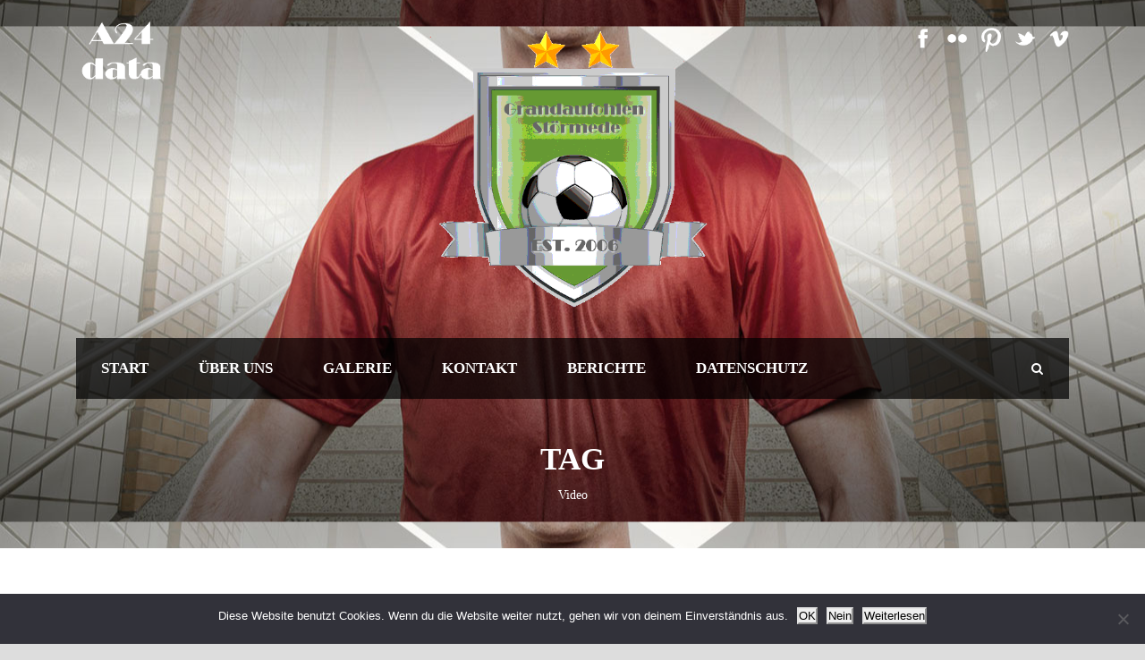

--- FILE ---
content_type: text/html; charset=UTF-8
request_url: https://grandaufohlen.de/tag/video/
body_size: 10055
content:
<!DOCTYPE html>
<!--[if IE 7]><html class="ie ie7 ltie8 ltie9" lang="de"><![endif]-->
<!--[if IE 8]><html class="ie ie8 ltie9" lang="de"><![endif]-->
<!--[if !(IE 7) | !(IE 8)  ]><!-->
<html lang="de">
<!--<![endif]-->

<head>
	<meta charset="UTF-8" />
	<meta name="viewport" content="initial-scale = 1.0" />	<title>Grandaufohlen- der Borussia-Fanclub   &raquo; Video</title>
	<link rel="pingback" href="https://grandaufohlen.de/xmlrpc.php" />
	
	<meta name='robots' content='max-image-preview:large' />
<link rel="alternate" type="application/rss+xml" title="Grandaufohlen- der Borussia-Fanclub &raquo; Feed" href="https://grandaufohlen.de/feed/" />
<link rel="alternate" type="application/rss+xml" title="Grandaufohlen- der Borussia-Fanclub &raquo; Video Schlagwort-Feed" href="https://grandaufohlen.de/tag/video/feed/" />
<link id='omgf-preload-0' rel='preload' href='//grandaufohlen.de/wp-content/uploads/omgf/open-sans-condensed-google-font/open-sans-condensed-italic-latin-ext-300.woff2?ver=1658327130' as='font' type='font/woff2' crossorigin />
<link id='omgf-preload-1' rel='preload' href='//grandaufohlen.de/wp-content/uploads/omgf/open-sans-condensed-google-font/open-sans-condensed-italic-latin-300.woff2?ver=1658327130' as='font' type='font/woff2' crossorigin />
<link id='omgf-preload-2' rel='preload' href='//grandaufohlen.de/wp-content/uploads/omgf/open-sans-condensed-google-font/open-sans-condensed-normal-latin-ext-300.woff2?ver=1658327130' as='font' type='font/woff2' crossorigin />
<link id='omgf-preload-3' rel='preload' href='//grandaufohlen.de/wp-content/uploads/omgf/open-sans-condensed-google-font/open-sans-condensed-normal-latin-300.woff2?ver=1658327130' as='font' type='font/woff2' crossorigin />
<link id='omgf-preload-4' rel='preload' href='//grandaufohlen.de/wp-content/uploads/omgf/open-sans-condensed-google-font/open-sans-condensed-normal-latin-ext-700.woff2?ver=1658327130' as='font' type='font/woff2' crossorigin />
<link id='omgf-preload-5' rel='preload' href='//grandaufohlen.de/wp-content/uploads/omgf/open-sans-condensed-google-font/open-sans-condensed-normal-latin-700.woff2?ver=1658327130' as='font' type='font/woff2' crossorigin />
<link id='omgf-preload-6' rel='preload' href='//grandaufohlen.de/wp-content/uploads/omgf/open-sans-google-font/open-sans-italic-latin-ext.woff2?ver=1658327130' as='font' type='font/woff2' crossorigin />
<link id='omgf-preload-7' rel='preload' href='//grandaufohlen.de/wp-content/uploads/omgf/open-sans-google-font/open-sans-italic-latin.woff2?ver=1658327130' as='font' type='font/woff2' crossorigin />
<link id='omgf-preload-8' rel='preload' href='//grandaufohlen.de/wp-content/uploads/omgf/open-sans-google-font/open-sans-normal-latin-ext.woff2?ver=1658327130' as='font' type='font/woff2' crossorigin />
<link id='omgf-preload-9' rel='preload' href='//grandaufohlen.de/wp-content/uploads/omgf/open-sans-google-font/open-sans-normal-latin.woff2?ver=1658327130' as='font' type='font/woff2' crossorigin />
<link id='omgf-preload-10' rel='preload' href='//grandaufohlen.de/wp-content/uploads/omgf/abeezee-google-font/abeezee-italic-latin-ext-400.woff2?ver=1658327130' as='font' type='font/woff2' crossorigin />
<link id='omgf-preload-11' rel='preload' href='//grandaufohlen.de/wp-content/uploads/omgf/abeezee-google-font/abeezee-italic-latin-400.woff2?ver=1658327130' as='font' type='font/woff2' crossorigin />
<link id='omgf-preload-12' rel='preload' href='//grandaufohlen.de/wp-content/uploads/omgf/abeezee-google-font/abeezee-normal-latin-ext-400.woff2?ver=1658327130' as='font' type='font/woff2' crossorigin />
<link id='omgf-preload-13' rel='preload' href='//grandaufohlen.de/wp-content/uploads/omgf/abeezee-google-font/abeezee-normal-latin-400.woff2?ver=1658327130' as='font' type='font/woff2' crossorigin />
<link id='omgf-preload-14' rel='preload' href='//grandaufohlen.de/wp-content/uploads/omgf/ms-fonts/open-sans-normal-latin-ext-800.woff2?ver=1658327130' as='font' type='font/woff2' crossorigin />
<link id='omgf-preload-15' rel='preload' href='//grandaufohlen.de/wp-content/uploads/omgf/ms-fonts/open-sans-normal-latin-800.woff2?ver=1658327130' as='font' type='font/woff2' crossorigin />
<link id='omgf-preload-16' rel='preload' href='//grandaufohlen.de/wp-content/uploads/omgf/ms-fonts/open-sans-condensed-normal-latin-ext-300.woff2?ver=1658327130' as='font' type='font/woff2' crossorigin />
<link id='omgf-preload-17' rel='preload' href='//grandaufohlen.de/wp-content/uploads/omgf/ms-fonts/open-sans-condensed-normal-latin-300.woff2?ver=1658327130' as='font' type='font/woff2' crossorigin />
<link id='omgf-preload-18' rel='preload' href='//grandaufohlen.de/wp-content/uploads/omgf/ms-fonts/open-sans-condensed-normal-latin-ext-700.woff2?ver=1658327130' as='font' type='font/woff2' crossorigin />
<link id='omgf-preload-19' rel='preload' href='//grandaufohlen.de/wp-content/uploads/omgf/ms-fonts/open-sans-condensed-normal-latin-700.woff2?ver=1658327130' as='font' type='font/woff2' crossorigin />
<style id='wp-img-auto-sizes-contain-inline-css' type='text/css'>
img:is([sizes=auto i],[sizes^="auto," i]){contain-intrinsic-size:3000px 1500px}
/*# sourceURL=wp-img-auto-sizes-contain-inline-css */
</style>
<style id='wp-emoji-styles-inline-css' type='text/css'>

	img.wp-smiley, img.emoji {
		display: inline !important;
		border: none !important;
		box-shadow: none !important;
		height: 1em !important;
		width: 1em !important;
		margin: 0 0.07em !important;
		vertical-align: -0.1em !important;
		background: none !important;
		padding: 0 !important;
	}
/*# sourceURL=wp-emoji-styles-inline-css */
</style>
<style id='wp-block-library-inline-css' type='text/css'>
:root{--wp-block-synced-color:#7a00df;--wp-block-synced-color--rgb:122,0,223;--wp-bound-block-color:var(--wp-block-synced-color);--wp-editor-canvas-background:#ddd;--wp-admin-theme-color:#007cba;--wp-admin-theme-color--rgb:0,124,186;--wp-admin-theme-color-darker-10:#006ba1;--wp-admin-theme-color-darker-10--rgb:0,107,160.5;--wp-admin-theme-color-darker-20:#005a87;--wp-admin-theme-color-darker-20--rgb:0,90,135;--wp-admin-border-width-focus:2px}@media (min-resolution:192dpi){:root{--wp-admin-border-width-focus:1.5px}}.wp-element-button{cursor:pointer}:root .has-very-light-gray-background-color{background-color:#eee}:root .has-very-dark-gray-background-color{background-color:#313131}:root .has-very-light-gray-color{color:#eee}:root .has-very-dark-gray-color{color:#313131}:root .has-vivid-green-cyan-to-vivid-cyan-blue-gradient-background{background:linear-gradient(135deg,#00d084,#0693e3)}:root .has-purple-crush-gradient-background{background:linear-gradient(135deg,#34e2e4,#4721fb 50%,#ab1dfe)}:root .has-hazy-dawn-gradient-background{background:linear-gradient(135deg,#faaca8,#dad0ec)}:root .has-subdued-olive-gradient-background{background:linear-gradient(135deg,#fafae1,#67a671)}:root .has-atomic-cream-gradient-background{background:linear-gradient(135deg,#fdd79a,#004a59)}:root .has-nightshade-gradient-background{background:linear-gradient(135deg,#330968,#31cdcf)}:root .has-midnight-gradient-background{background:linear-gradient(135deg,#020381,#2874fc)}:root{--wp--preset--font-size--normal:16px;--wp--preset--font-size--huge:42px}.has-regular-font-size{font-size:1em}.has-larger-font-size{font-size:2.625em}.has-normal-font-size{font-size:var(--wp--preset--font-size--normal)}.has-huge-font-size{font-size:var(--wp--preset--font-size--huge)}.has-text-align-center{text-align:center}.has-text-align-left{text-align:left}.has-text-align-right{text-align:right}.has-fit-text{white-space:nowrap!important}#end-resizable-editor-section{display:none}.aligncenter{clear:both}.items-justified-left{justify-content:flex-start}.items-justified-center{justify-content:center}.items-justified-right{justify-content:flex-end}.items-justified-space-between{justify-content:space-between}.screen-reader-text{border:0;clip-path:inset(50%);height:1px;margin:-1px;overflow:hidden;padding:0;position:absolute;width:1px;word-wrap:normal!important}.screen-reader-text:focus{background-color:#ddd;clip-path:none;color:#444;display:block;font-size:1em;height:auto;left:5px;line-height:normal;padding:15px 23px 14px;text-decoration:none;top:5px;width:auto;z-index:100000}html :where(.has-border-color){border-style:solid}html :where([style*=border-top-color]){border-top-style:solid}html :where([style*=border-right-color]){border-right-style:solid}html :where([style*=border-bottom-color]){border-bottom-style:solid}html :where([style*=border-left-color]){border-left-style:solid}html :where([style*=border-width]){border-style:solid}html :where([style*=border-top-width]){border-top-style:solid}html :where([style*=border-right-width]){border-right-style:solid}html :where([style*=border-bottom-width]){border-bottom-style:solid}html :where([style*=border-left-width]){border-left-style:solid}html :where(img[class*=wp-image-]){height:auto;max-width:100%}:where(figure){margin:0 0 1em}html :where(.is-position-sticky){--wp-admin--admin-bar--position-offset:var(--wp-admin--admin-bar--height,0px)}@media screen and (max-width:600px){html :where(.is-position-sticky){--wp-admin--admin-bar--position-offset:0px}}

/*# sourceURL=wp-block-library-inline-css */
</style><style id='global-styles-inline-css' type='text/css'>
:root{--wp--preset--aspect-ratio--square: 1;--wp--preset--aspect-ratio--4-3: 4/3;--wp--preset--aspect-ratio--3-4: 3/4;--wp--preset--aspect-ratio--3-2: 3/2;--wp--preset--aspect-ratio--2-3: 2/3;--wp--preset--aspect-ratio--16-9: 16/9;--wp--preset--aspect-ratio--9-16: 9/16;--wp--preset--color--black: #000000;--wp--preset--color--cyan-bluish-gray: #abb8c3;--wp--preset--color--white: #ffffff;--wp--preset--color--pale-pink: #f78da7;--wp--preset--color--vivid-red: #cf2e2e;--wp--preset--color--luminous-vivid-orange: #ff6900;--wp--preset--color--luminous-vivid-amber: #fcb900;--wp--preset--color--light-green-cyan: #7bdcb5;--wp--preset--color--vivid-green-cyan: #00d084;--wp--preset--color--pale-cyan-blue: #8ed1fc;--wp--preset--color--vivid-cyan-blue: #0693e3;--wp--preset--color--vivid-purple: #9b51e0;--wp--preset--gradient--vivid-cyan-blue-to-vivid-purple: linear-gradient(135deg,rgb(6,147,227) 0%,rgb(155,81,224) 100%);--wp--preset--gradient--light-green-cyan-to-vivid-green-cyan: linear-gradient(135deg,rgb(122,220,180) 0%,rgb(0,208,130) 100%);--wp--preset--gradient--luminous-vivid-amber-to-luminous-vivid-orange: linear-gradient(135deg,rgb(252,185,0) 0%,rgb(255,105,0) 100%);--wp--preset--gradient--luminous-vivid-orange-to-vivid-red: linear-gradient(135deg,rgb(255,105,0) 0%,rgb(207,46,46) 100%);--wp--preset--gradient--very-light-gray-to-cyan-bluish-gray: linear-gradient(135deg,rgb(238,238,238) 0%,rgb(169,184,195) 100%);--wp--preset--gradient--cool-to-warm-spectrum: linear-gradient(135deg,rgb(74,234,220) 0%,rgb(151,120,209) 20%,rgb(207,42,186) 40%,rgb(238,44,130) 60%,rgb(251,105,98) 80%,rgb(254,248,76) 100%);--wp--preset--gradient--blush-light-purple: linear-gradient(135deg,rgb(255,206,236) 0%,rgb(152,150,240) 100%);--wp--preset--gradient--blush-bordeaux: linear-gradient(135deg,rgb(254,205,165) 0%,rgb(254,45,45) 50%,rgb(107,0,62) 100%);--wp--preset--gradient--luminous-dusk: linear-gradient(135deg,rgb(255,203,112) 0%,rgb(199,81,192) 50%,rgb(65,88,208) 100%);--wp--preset--gradient--pale-ocean: linear-gradient(135deg,rgb(255,245,203) 0%,rgb(182,227,212) 50%,rgb(51,167,181) 100%);--wp--preset--gradient--electric-grass: linear-gradient(135deg,rgb(202,248,128) 0%,rgb(113,206,126) 100%);--wp--preset--gradient--midnight: linear-gradient(135deg,rgb(2,3,129) 0%,rgb(40,116,252) 100%);--wp--preset--font-size--small: 13px;--wp--preset--font-size--medium: 20px;--wp--preset--font-size--large: 36px;--wp--preset--font-size--x-large: 42px;--wp--preset--spacing--20: 0.44rem;--wp--preset--spacing--30: 0.67rem;--wp--preset--spacing--40: 1rem;--wp--preset--spacing--50: 1.5rem;--wp--preset--spacing--60: 2.25rem;--wp--preset--spacing--70: 3.38rem;--wp--preset--spacing--80: 5.06rem;--wp--preset--shadow--natural: 6px 6px 9px rgba(0, 0, 0, 0.2);--wp--preset--shadow--deep: 12px 12px 50px rgba(0, 0, 0, 0.4);--wp--preset--shadow--sharp: 6px 6px 0px rgba(0, 0, 0, 0.2);--wp--preset--shadow--outlined: 6px 6px 0px -3px rgb(255, 255, 255), 6px 6px rgb(0, 0, 0);--wp--preset--shadow--crisp: 6px 6px 0px rgb(0, 0, 0);}:where(.is-layout-flex){gap: 0.5em;}:where(.is-layout-grid){gap: 0.5em;}body .is-layout-flex{display: flex;}.is-layout-flex{flex-wrap: wrap;align-items: center;}.is-layout-flex > :is(*, div){margin: 0;}body .is-layout-grid{display: grid;}.is-layout-grid > :is(*, div){margin: 0;}:where(.wp-block-columns.is-layout-flex){gap: 2em;}:where(.wp-block-columns.is-layout-grid){gap: 2em;}:where(.wp-block-post-template.is-layout-flex){gap: 1.25em;}:where(.wp-block-post-template.is-layout-grid){gap: 1.25em;}.has-black-color{color: var(--wp--preset--color--black) !important;}.has-cyan-bluish-gray-color{color: var(--wp--preset--color--cyan-bluish-gray) !important;}.has-white-color{color: var(--wp--preset--color--white) !important;}.has-pale-pink-color{color: var(--wp--preset--color--pale-pink) !important;}.has-vivid-red-color{color: var(--wp--preset--color--vivid-red) !important;}.has-luminous-vivid-orange-color{color: var(--wp--preset--color--luminous-vivid-orange) !important;}.has-luminous-vivid-amber-color{color: var(--wp--preset--color--luminous-vivid-amber) !important;}.has-light-green-cyan-color{color: var(--wp--preset--color--light-green-cyan) !important;}.has-vivid-green-cyan-color{color: var(--wp--preset--color--vivid-green-cyan) !important;}.has-pale-cyan-blue-color{color: var(--wp--preset--color--pale-cyan-blue) !important;}.has-vivid-cyan-blue-color{color: var(--wp--preset--color--vivid-cyan-blue) !important;}.has-vivid-purple-color{color: var(--wp--preset--color--vivid-purple) !important;}.has-black-background-color{background-color: var(--wp--preset--color--black) !important;}.has-cyan-bluish-gray-background-color{background-color: var(--wp--preset--color--cyan-bluish-gray) !important;}.has-white-background-color{background-color: var(--wp--preset--color--white) !important;}.has-pale-pink-background-color{background-color: var(--wp--preset--color--pale-pink) !important;}.has-vivid-red-background-color{background-color: var(--wp--preset--color--vivid-red) !important;}.has-luminous-vivid-orange-background-color{background-color: var(--wp--preset--color--luminous-vivid-orange) !important;}.has-luminous-vivid-amber-background-color{background-color: var(--wp--preset--color--luminous-vivid-amber) !important;}.has-light-green-cyan-background-color{background-color: var(--wp--preset--color--light-green-cyan) !important;}.has-vivid-green-cyan-background-color{background-color: var(--wp--preset--color--vivid-green-cyan) !important;}.has-pale-cyan-blue-background-color{background-color: var(--wp--preset--color--pale-cyan-blue) !important;}.has-vivid-cyan-blue-background-color{background-color: var(--wp--preset--color--vivid-cyan-blue) !important;}.has-vivid-purple-background-color{background-color: var(--wp--preset--color--vivid-purple) !important;}.has-black-border-color{border-color: var(--wp--preset--color--black) !important;}.has-cyan-bluish-gray-border-color{border-color: var(--wp--preset--color--cyan-bluish-gray) !important;}.has-white-border-color{border-color: var(--wp--preset--color--white) !important;}.has-pale-pink-border-color{border-color: var(--wp--preset--color--pale-pink) !important;}.has-vivid-red-border-color{border-color: var(--wp--preset--color--vivid-red) !important;}.has-luminous-vivid-orange-border-color{border-color: var(--wp--preset--color--luminous-vivid-orange) !important;}.has-luminous-vivid-amber-border-color{border-color: var(--wp--preset--color--luminous-vivid-amber) !important;}.has-light-green-cyan-border-color{border-color: var(--wp--preset--color--light-green-cyan) !important;}.has-vivid-green-cyan-border-color{border-color: var(--wp--preset--color--vivid-green-cyan) !important;}.has-pale-cyan-blue-border-color{border-color: var(--wp--preset--color--pale-cyan-blue) !important;}.has-vivid-cyan-blue-border-color{border-color: var(--wp--preset--color--vivid-cyan-blue) !important;}.has-vivid-purple-border-color{border-color: var(--wp--preset--color--vivid-purple) !important;}.has-vivid-cyan-blue-to-vivid-purple-gradient-background{background: var(--wp--preset--gradient--vivid-cyan-blue-to-vivid-purple) !important;}.has-light-green-cyan-to-vivid-green-cyan-gradient-background{background: var(--wp--preset--gradient--light-green-cyan-to-vivid-green-cyan) !important;}.has-luminous-vivid-amber-to-luminous-vivid-orange-gradient-background{background: var(--wp--preset--gradient--luminous-vivid-amber-to-luminous-vivid-orange) !important;}.has-luminous-vivid-orange-to-vivid-red-gradient-background{background: var(--wp--preset--gradient--luminous-vivid-orange-to-vivid-red) !important;}.has-very-light-gray-to-cyan-bluish-gray-gradient-background{background: var(--wp--preset--gradient--very-light-gray-to-cyan-bluish-gray) !important;}.has-cool-to-warm-spectrum-gradient-background{background: var(--wp--preset--gradient--cool-to-warm-spectrum) !important;}.has-blush-light-purple-gradient-background{background: var(--wp--preset--gradient--blush-light-purple) !important;}.has-blush-bordeaux-gradient-background{background: var(--wp--preset--gradient--blush-bordeaux) !important;}.has-luminous-dusk-gradient-background{background: var(--wp--preset--gradient--luminous-dusk) !important;}.has-pale-ocean-gradient-background{background: var(--wp--preset--gradient--pale-ocean) !important;}.has-electric-grass-gradient-background{background: var(--wp--preset--gradient--electric-grass) !important;}.has-midnight-gradient-background{background: var(--wp--preset--gradient--midnight) !important;}.has-small-font-size{font-size: var(--wp--preset--font-size--small) !important;}.has-medium-font-size{font-size: var(--wp--preset--font-size--medium) !important;}.has-large-font-size{font-size: var(--wp--preset--font-size--large) !important;}.has-x-large-font-size{font-size: var(--wp--preset--font-size--x-large) !important;}
/*# sourceURL=global-styles-inline-css */
</style>

<style id='classic-theme-styles-inline-css' type='text/css'>
/*! This file is auto-generated */
.wp-block-button__link{color:#fff;background-color:#32373c;border-radius:9999px;box-shadow:none;text-decoration:none;padding:calc(.667em + 2px) calc(1.333em + 2px);font-size:1.125em}.wp-block-file__button{background:#32373c;color:#fff;text-decoration:none}
/*# sourceURL=/wp-includes/css/classic-themes.min.css */
</style>
<link rel='stylesheet' id='contact-form-7-css' href='https://grandaufohlen.de/wp-content/plugins/contact-form-7/includes/css/styles.css?ver=6.1.4' type='text/css' media='all' />
<link rel='stylesheet' id='cookie-notice-front-css' href='https://grandaufohlen.de/wp-content/plugins/cookie-notice/css/front.min.css?ver=2.5.11' type='text/css' media='all' />
<link rel='stylesheet' id='dsgvoyoutube-style-css' href='https://grandaufohlen.de/wp-content/plugins/dsgvo-youtube/css/style.php?ver=6.9' type='text/css' media='all' />
<link rel='stylesheet' id='cdsgvogdpryoutube-css' href='https://grandaufohlen.de/wp-content/plugins/dsgvo-youtube/includes/../css/jquery.fancybox.min.css?ver=6.9' type='text/css' media='all' />
<link rel='stylesheet' id='exggmap-style-css' href='https://grandaufohlen.de/wp-content/plugins/exactly-gdpr-google-maps/public/css/styles.css?ver=1.0.16' type='text/css' media='all' />
<link rel='stylesheet' id='style-css' href='https://grandaufohlen.de/wp-content/themes/realsoccer/style.css?ver=6.9' type='text/css' media='all' />
<link rel='stylesheet' id='superfish-css' href='https://grandaufohlen.de/wp-content/themes/realsoccer/plugins/superfish/css/superfish.css?ver=6.9' type='text/css' media='all' />
<link rel='stylesheet' id='dlmenu-css' href='https://grandaufohlen.de/wp-content/themes/realsoccer/plugins/dl-menu/component.css?ver=6.9' type='text/css' media='all' />
<link rel='stylesheet' id='font-awesome-css' href='https://grandaufohlen.de/wp-content/themes/realsoccer/plugins/font-awesome/css/font-awesome.min.css?ver=6.9' type='text/css' media='all' />
<link rel='stylesheet' id='jquery-fancybox-css' href='https://grandaufohlen.de/wp-content/themes/realsoccer/plugins/fancybox/jquery.fancybox.css?ver=6.9' type='text/css' media='all' />
<link rel='stylesheet' id='realsoccer_flexslider-css' href='https://grandaufohlen.de/wp-content/themes/realsoccer/plugins/flexslider/flexslider.css?ver=6.9' type='text/css' media='all' />
<link rel='stylesheet' id='style-responsive-css' href='https://grandaufohlen.de/wp-content/themes/realsoccer/stylesheet/style-responsive.css?ver=6.9' type='text/css' media='all' />
<link rel='stylesheet' id='style-custom-css' href='https://grandaufohlen.de/wp-content/themes/realsoccer/stylesheet/style-custom.css?ver=6.9' type='text/css' media='all' />
<link rel='stylesheet' id='msl-main-css' href='https://grandaufohlen.de/wp-content/plugins/master-slider/public/assets/css/masterslider.main.css?ver=3.11.0' type='text/css' media='all' />
<link rel='stylesheet' id='msl-custom-css' href='https://grandaufohlen.de/wp-content/uploads/master-slider/custom.css?ver=5.5' type='text/css' media='all' />
<script type="text/javascript" id="cookie-notice-front-js-before">
/* <![CDATA[ */
var cnArgs = {"ajaxUrl":"https:\/\/grandaufohlen.de\/wp-admin\/admin-ajax.php","nonce":"1753df7309","hideEffect":"fade","position":"bottom","onScroll":false,"onScrollOffset":100,"onClick":false,"cookieName":"cookie_notice_accepted","cookieTime":2592000,"cookieTimeRejected":2592000,"globalCookie":false,"redirection":true,"cache":false,"revokeCookies":false,"revokeCookiesOpt":"automatic"};

//# sourceURL=cookie-notice-front-js-before
/* ]]> */
</script>
<script type="text/javascript" src="https://grandaufohlen.de/wp-content/plugins/cookie-notice/js/front.min.js?ver=2.5.11" id="cookie-notice-front-js"></script>
<script type="text/javascript" src="https://grandaufohlen.de/wp-includes/js/jquery/jquery.min.js?ver=3.7.1" id="jquery-core-js"></script>
<script type="text/javascript" src="https://grandaufohlen.de/wp-includes/js/jquery/jquery-migrate.min.js?ver=3.4.1" id="jquery-migrate-js"></script>
<script type="text/javascript" src="https://grandaufohlen.de/wp-content/plugins/dsgvo-youtube/includes/../js/jquery.fancybox.min.js?ver=6.9" id="cdsgvogdpryoutubescript-js"></script>
<script type="text/javascript" src="https://grandaufohlen.de/wp-content/plugins/exactly-gdpr-google-maps/public/js/script.js?ver=1.0.16" id="exggmap-script-js"></script>
<script></script><link rel="https://api.w.org/" href="https://grandaufohlen.de/wp-json/" /><link rel="alternate" title="JSON" type="application/json" href="https://grandaufohlen.de/wp-json/wp/v2/tags/25" /><link rel="EditURI" type="application/rsd+xml" title="RSD" href="https://grandaufohlen.de/xmlrpc.php?rsd" />
<meta name="generator" content="WordPress 6.9" />
<script>var ms_grabbing_curosr = 'https://grandaufohlen.de/wp-content/plugins/master-slider/public/assets/css/common/grabbing.cur', ms_grab_curosr = 'https://grandaufohlen.de/wp-content/plugins/master-slider/public/assets/css/common/grab.cur';</script>
<meta name="generator" content="MasterSlider 3.11.0 - Responsive Touch Image Slider | avt.li/msf" />
<link rel="shortcut icon" href="https://grandaufohlen.de/wp-content/uploads/2015/11/logo2.jpg" type="image/x-icon" /><!-- load the script for older ie version -->
<!--[if lt IE 9]>
<script src="https://grandaufohlen.de/wp-content/themes/realsoccer/javascript/html5.js" type="text/javascript"></script>
<script src="https://grandaufohlen.de/wp-content/themes/realsoccer/plugins/easy-pie-chart/excanvas.js" type="text/javascript"></script>
<![endif]-->
<meta name="generator" content="Powered by WPBakery Page Builder - drag and drop page builder for WordPress."/>
<link rel="icon" href="https://grandaufohlen.de/wp-content/uploads/2015/11/cropped-Borussia_Moenchengladbach_logo.svg-32x32.png" sizes="32x32" />
<link rel="icon" href="https://grandaufohlen.de/wp-content/uploads/2015/11/cropped-Borussia_Moenchengladbach_logo.svg-192x192.png" sizes="192x192" />
<link rel="apple-touch-icon" href="https://grandaufohlen.de/wp-content/uploads/2015/11/cropped-Borussia_Moenchengladbach_logo.svg-180x180.png" />
<meta name="msapplication-TileImage" content="https://grandaufohlen.de/wp-content/uploads/2015/11/cropped-Borussia_Moenchengladbach_logo.svg-270x270.png" />
<noscript><style> .wpb_animate_when_almost_visible { opacity: 1; }</style></noscript></head>

<body class="archive tag tag-video tag-25 wp-theme-realsoccer cookies-not-set _masterslider _ms_version_3.11.0 wpb-js-composer js-comp-ver-7.6 vc_responsive">
<div class="body-wrapper  float-menu realsoccer-header-style-1" data-home="https://grandaufohlen.de" >
		<header class="gdlr-header-wrapper "  >
		<!-- top navigation -->
				<div class="top-navigation-wrapper">
			<div class="top-navigation-container container">
				<div class="top-navigation-left">
					<div class="top-navigation-left-text">
					<a href="https://a24-data.de"><img src="https://grandaufohlen.de/wp-content/uploads/2015/11/logo_a24_weiss.png" style="width: 100px;" alt="A24-Data"></a>					</div>
				</div>
				<div class="top-navigation-right">
					<div class="top-social-wrapper">
						<div class="social-icon">
<a href="#" target="_blank" >
<img width="32" height="32" src="https://grandaufohlen.de/wp-content/themes/realsoccer/images/light/social-icon/facebook.png" alt="Facebook" />
</a>
</div>
<div class="social-icon">
<a href="#" target="_blank" >
<img width="32" height="32" src="https://grandaufohlen.de/wp-content/themes/realsoccer/images/light/social-icon/flickr.png" alt="Flickr" />
</a>
</div>
<div class="social-icon">
<a href="#" target="_blank" >
<img width="32" height="32" src="https://grandaufohlen.de/wp-content/themes/realsoccer/images/light/social-icon/pinterest.png" alt="Pinterest" />
</a>
</div>
<div class="social-icon">
<a href="#" target="_blank" >
<img width="32" height="32" src="https://grandaufohlen.de/wp-content/themes/realsoccer/images/light/social-icon/twitter.png" alt="Twitter" />
</a>
</div>
<div class="social-icon">
<a href="#" target="_blank" >
<img width="32" height="32" src="https://grandaufohlen.de/wp-content/themes/realsoccer/images/light/social-icon/vimeo.png" alt="Vimeo" />
</a>
</div>
<div class="clear"></div>					</div>						
				</div>
				<div class="clear"></div>
			</div>
		</div>
				
		<!-- logo -->
		<div class="gdlr-header-inner">
			<div class="gdlr-header-container container">
				<!-- logo -->
				<div class="gdlr-logo">
					<a href="https://grandaufohlen.de" >
						<img src="https://grandaufohlen.de/wp-content/uploads/2015/11/logo3png.png" alt="" width="497" height="500" />						
					</a>
					<div class="gdlr-responsive-navigation dl-menuwrapper" id="gdlr-responsive-navigation" ><button class="dl-trigger">Open Menu</button><ul id="menu-one-page-menu" class="dl-menu gdlr-main-mobile-menu"><li id="menu-item-3433" class="menu-item menu-item-type-custom menu-item-object-custom menu-item-home menu-item-3433"><a href="http://grandaufohlen.de">Start</a></li>
<li id="menu-item-3795" class="menu-item menu-item-type-post_type menu-item-object-page menu-item-3795"><a href="https://grandaufohlen.de/ueber-uns/">Über uns</a></li>
<li id="menu-item-3804" class="menu-item menu-item-type-post_type menu-item-object-page menu-item-3804"><a href="https://grandaufohlen.de/gallery-2-columns-with-caption/">Galerie</a></li>
<li id="menu-item-3766" class="menu-item menu-item-type-post_type menu-item-object-page menu-item-3766"><a href="https://grandaufohlen.de/kontakt/">Kontakt</a></li>
<li id="menu-item-3527" class="menu-item menu-item-type-post_type menu-item-object-page menu-item-3527"><a href="https://grandaufohlen.de/blog-full-with-right-sidebar/">Berichte</a></li>
<li id="menu-item-3996" class="menu-item menu-item-type-post_type menu-item-object-page menu-item-3996"><a href="https://grandaufohlen.de/datenschutz/">Datenschutz</a></li>
</ul></div>						
				</div>
				
				<!-- navigation -->
				<div class="gdlr-navigation-wrapper"><div class="gdlr-navigation-container container"><nav class="gdlr-navigation" id="gdlr-main-navigation" role="navigation"><ul id="menu-one-page-menu-1" class="sf-menu gdlr-main-menu"><li  class="menu-item menu-item-type-custom menu-item-object-custom menu-item-home menu-item-3433menu-item menu-item-type-custom menu-item-object-custom menu-item-home menu-item-3433 gdlr-normal-menu"><a href="http://grandaufohlen.de">Start</a></li>
<li  class="menu-item menu-item-type-post_type menu-item-object-page menu-item-3795menu-item menu-item-type-post_type menu-item-object-page menu-item-3795 gdlr-normal-menu"><a href="https://grandaufohlen.de/ueber-uns/">Über uns</a></li>
<li  class="menu-item menu-item-type-post_type menu-item-object-page menu-item-3804menu-item menu-item-type-post_type menu-item-object-page menu-item-3804 gdlr-normal-menu"><a href="https://grandaufohlen.de/gallery-2-columns-with-caption/">Galerie</a></li>
<li  class="menu-item menu-item-type-post_type menu-item-object-page menu-item-3766menu-item menu-item-type-post_type menu-item-object-page menu-item-3766 gdlr-normal-menu"><a href="https://grandaufohlen.de/kontakt/">Kontakt</a></li>
<li  class="menu-item menu-item-type-post_type menu-item-object-page menu-item-3527menu-item menu-item-type-post_type menu-item-object-page menu-item-3527 gdlr-normal-menu"><a href="https://grandaufohlen.de/blog-full-with-right-sidebar/">Berichte</a></li>
<li  class="menu-item menu-item-type-post_type menu-item-object-page menu-item-3996menu-item menu-item-type-post_type menu-item-object-page menu-item-3996 gdlr-normal-menu"><a href="https://grandaufohlen.de/datenschutz/">Datenschutz</a></li>
</ul></nav><i class="icon-search fa fa-search gdlr-menu-search-button" id="gdlr-menu-search-button" ></i>
<div class="gdlr-menu-search" id="gdlr-menu-search">
	<form method="get" id="searchform" action="https://grandaufohlen.de/">
				<div class="search-text">
			<input type="text" value="Type Keywords" name="s" autocomplete="off" data-default="Type Keywords" />
		</div>
		<input type="submit" value="" />
		<div class="clear"></div>
	</form>	
</div>	
<div class="clear"></div></div></div><div id="gdlr-header-substitute" ></div>	
				
				<div class="clear"></div>
			</div>
		</div>
		
			<div class="gdlr-page-title-wrapper">
			<div class="gdlr-page-title-container container" >
				<span class="gdlr-page-title">Tag</span>
								<h1 class="gdlr-page-caption">Video</h1>
							</div>	
		</div>		
			<div class="clear"></div>
	</header>

		<div class="content-wrapper"><div class="gdlr-content">

		<div class="with-sidebar-wrapper">
		<div class="with-sidebar-container container">
			<div class="with-sidebar-left eight columns">
				<div class="with-sidebar-content twelve gdlr-item-start-content columns">
					<div class="blog-item-holder"><div class="gdlr-isotope" data-type="blog" data-layout="fitRows" ><div class="clear"></div><div class="six columns"><div class="gdlr-item gdlr-blog-grid"><div class="gdlr-ux gdlr-blog-grid-ux">
<article id="post-24" class="post-24 post type-post status-publish format-video hentry category-heimspiel category-champions-league category-blog category-video tag-news tag-video post_format-post-format-video">
	<div class="gdlr-standard-style">
		<div class="gdlr-blog-thumbnail gdlr-video"><iframe width="960" height="540" src="https://www.youtube.com/embed/RUBi-d1-OXw?feature=oembed" frameborder="0" allowfullscreen></iframe></div>	


		<header class="post-header">
							<h3 class="gdlr-blog-title"><a href="https://grandaufohlen.de/video-post-format/">Mönchengladbach-Juventus 2015</a></h3>
						
			<div class="gdlr-blog-info gdlr-info"><div class="blog-info blog-date post-date updated"><i class="icon-calendar fa fa-calendar"></i><a href="https://grandaufohlen.de/2015/11/03/">03 Nov. 2015</a></div><div class="blog-info blog-tag"><i class="icon-tag fa fa-tag"></i><a href="https://grandaufohlen.de/tag/news/" rel="tag">News</a><span class="sep">,</span> <a href="https://grandaufohlen.de/tag/video/" rel="tag">Video</a></div><div class="blog-info blog-author vcard author post-author"><i class="icon-user fa fa-user"></i><span class="fn"><a href="https://grandaufohlen.de/author/admin_rolf1/" title="Beiträge von Rolf Lammert" rel="author">Rolf Lammert</a></span></div><div class="clear"></div></div>	
			<div class="clear"></div>
		</header><!-- entry-header -->

		<div class="gdlr-blog-content">Neues Champions-League-Heimspiel und natürlich eine neue Choreographie&#8230;<div class="blog-info blog-comment"><i class="icon-comments fa fa-comments"></i><a href="https://grandaufohlen.de/video-post-format/#respond" >0</a></div></div>	</div>
</article><!-- #post --></div></div></div><div class="clear"></div></div><div class="clear"></div></div>				</div>
				
				<div class="clear"></div>
			</div>
			
<div class="gdlr-sidebar gdlr-right-sidebar four columns">
	<div class="gdlr-item-start-content sidebar-right-item" >
		</div>
</div>
			<div class="clear"></div>
		</div>				
	</div>				

</div><!-- gdlr-content -->
		<div class="clear" ></div>
	</div><!-- content wrapper -->

		
	<footer class="footer-wrapper" >
				<div class="footer-container container">
										<div class="footer-column three columns" id="footer-widget-1" >
					<div id="categories-2" class="widget widget_categories gdlr-item gdlr-widget"><h3 class="gdlr-widget-title">Kategorien</h3><div class="clear"></div>
			<ul>
					<li class="cat-item cat-item-3"><a href="https://grandaufohlen.de/category/audio/">Audio</a> (1)
</li>
	<li class="cat-item cat-item-4"><a href="https://grandaufohlen.de/category/blog/">Blog</a> (8)
</li>
	<li class="cat-item cat-item-8"><a href="https://grandaufohlen.de/category/post-slider/">Post Slider</a> (1)
</li>
	<li class="cat-item cat-item-9"><a href="https://grandaufohlen.de/category/quote/">Quote</a> (1)
</li>
	<li class="cat-item cat-item-10"><a href="https://grandaufohlen.de/category/video/">Video</a> (1)
</li>
	<li class="cat-item cat-item-61"><a href="https://grandaufohlen.de/category/heimspiel/">Heimspiel</a> (6)
</li>
	<li class="cat-item cat-item-66"><a href="https://grandaufohlen.de/category/champions-league/">Champions-League</a> (5)
</li>
	<li class="cat-item cat-item-1"><a href="https://grandaufohlen.de/category/uncategorized/">Uncategorized</a> (8)
</li>
			</ul>

			</div>				</div>
										<div class="footer-column three columns" id="footer-widget-2" >
					
		<div id="recent-posts-2" class="widget widget_recent_entries gdlr-item gdlr-widget">
		<h3 class="gdlr-widget-title">Neueste Beiträge</h3><div class="clear"></div>
		<ul>
											<li>
					<a href="https://grandaufohlen.de/fahrt-borussiapark/">Fahrt zum Borussiapark gegen Darmstadt</a>
									</li>
											<li>
					<a href="https://grandaufohlen.de/10-jahre-grandau-fohlen/">10 Jahre Grandau-Fohlen</a>
									</li>
											<li>
					<a href="https://grandaufohlen.de/der-tag-als-die-young-boys-ganz-alt-aussahen/">Der Tag als die Young Boys ganz alt aussahen</a>
									</li>
											<li>
					<a href="https://grandaufohlen.de/testspiel-in-kassel-am-03-08-2016/">Testspiel in Kassel am 03.08.2016</a>
									</li>
											<li>
					<a href="https://grandaufohlen.de/kapitaensbinde-fuer-die-naechste-saison-vergeben/">Kapitänsbinde für die nächste Saison vergeben</a>
									</li>
					</ul>

		</div>				</div>
										<div class="footer-column three columns" id="footer-widget-3" >
					<div id="archives-2" class="widget widget_archive gdlr-item gdlr-widget"><h3 class="gdlr-widget-title">Archiv</h3><div class="clear"></div>
			<ul>
					<li><a href='https://grandaufohlen.de/2017/05/'>Mai 2017</a>&nbsp;(1)</li>
	<li><a href='https://grandaufohlen.de/2017/01/'>Januar 2017</a>&nbsp;(1)</li>
	<li><a href='https://grandaufohlen.de/2016/08/'>August 2016</a>&nbsp;(3)</li>
	<li><a href='https://grandaufohlen.de/2016/05/'>Mai 2016</a>&nbsp;(3)</li>
	<li><a href='https://grandaufohlen.de/2015/12/'>Dezember 2015</a>&nbsp;(2)</li>
	<li><a href='https://grandaufohlen.de/2015/11/'>November 2015</a>&nbsp;(8)</li>
	<li><a href='https://grandaufohlen.de/2015/10/'>Oktober 2015</a>&nbsp;(2)</li>
			</ul>

			</div>				</div>
										<div class="footer-column three columns" id="footer-widget-4" >
					<div id="search-2" class="widget widget_search gdlr-item gdlr-widget"><h3 class="gdlr-widget-title">Suche in Webseite</h3><div class="clear"></div><div class="gdl-search-form">
	<form method="get" id="searchform" action="https://grandaufohlen.de/">
				<div class="search-text" id="search-text">
			<input type="text" name="s" id="s" autocomplete="off" data-default="Type keywords..." />
		</div>
		<input type="submit" id="searchsubmit" value="" />
		<div class="clear"></div>
	</form>
</div></div>				</div>
									<div class="clear"></div>
		</div>
				
				<div class="copyright-wrapper">
			<div class="copyright-container container">
				<div class="copyright-left">
					© Copyright 2015-2022, Grandaufohlen - powered by  A24-data				</div>
				<div class="copyright-right">
					Vielen Dank für die Nutzung von Wordpress				</div>
				<div class="clear"></div>
			</div>
		</div>
			</footer>
	</div> <!-- body-wrapper -->
<script type="speculationrules">
{"prefetch":[{"source":"document","where":{"and":[{"href_matches":"/*"},{"not":{"href_matches":["/wp-*.php","/wp-admin/*","/wp-content/uploads/*","/wp-content/*","/wp-content/plugins/*","/wp-content/themes/realsoccer/*","/*\\?(.+)"]}},{"not":{"selector_matches":"a[rel~=\"nofollow\"]"}},{"not":{"selector_matches":".no-prefetch, .no-prefetch a"}}]},"eagerness":"conservative"}]}
</script>
<script type="text/javascript"></script><script type="text/javascript" src="https://grandaufohlen.de/wp-includes/js/dist/hooks.min.js?ver=dd5603f07f9220ed27f1" id="wp-hooks-js"></script>
<script type="text/javascript" src="https://grandaufohlen.de/wp-includes/js/dist/i18n.min.js?ver=c26c3dc7bed366793375" id="wp-i18n-js"></script>
<script type="text/javascript" id="wp-i18n-js-after">
/* <![CDATA[ */
wp.i18n.setLocaleData( { 'text direction\u0004ltr': [ 'ltr' ] } );
//# sourceURL=wp-i18n-js-after
/* ]]> */
</script>
<script type="text/javascript" src="https://grandaufohlen.de/wp-content/plugins/contact-form-7/includes/swv/js/index.js?ver=6.1.4" id="swv-js"></script>
<script type="text/javascript" id="contact-form-7-js-translations">
/* <![CDATA[ */
( function( domain, translations ) {
	var localeData = translations.locale_data[ domain ] || translations.locale_data.messages;
	localeData[""].domain = domain;
	wp.i18n.setLocaleData( localeData, domain );
} )( "contact-form-7", {"translation-revision-date":"2025-10-26 03:28:49+0000","generator":"GlotPress\/4.0.3","domain":"messages","locale_data":{"messages":{"":{"domain":"messages","plural-forms":"nplurals=2; plural=n != 1;","lang":"de"},"This contact form is placed in the wrong place.":["Dieses Kontaktformular wurde an der falschen Stelle platziert."],"Error:":["Fehler:"]}},"comment":{"reference":"includes\/js\/index.js"}} );
//# sourceURL=contact-form-7-js-translations
/* ]]> */
</script>
<script type="text/javascript" id="contact-form-7-js-before">
/* <![CDATA[ */
var wpcf7 = {
    "api": {
        "root": "https:\/\/grandaufohlen.de\/wp-json\/",
        "namespace": "contact-form-7\/v1"
    }
};
//# sourceURL=contact-form-7-js-before
/* ]]> */
</script>
<script type="text/javascript" src="https://grandaufohlen.de/wp-content/plugins/contact-form-7/includes/js/index.js?ver=6.1.4" id="contact-form-7-js"></script>
<script type="text/javascript" src="https://grandaufohlen.de/wp-content/plugins/goodlayers-soccer/javascript/gdlr-soccer.js?ver=1.0.0" id="gdlr-soccer-script-js"></script>
<script type="text/javascript" src="https://grandaufohlen.de/wp-content/themes/realsoccer/plugins/superfish/js/superfish.js?ver=1.0" id="superfish-js"></script>
<script type="text/javascript" src="https://grandaufohlen.de/wp-includes/js/hoverIntent.min.js?ver=1.10.2" id="hoverIntent-js"></script>
<script type="text/javascript" src="https://grandaufohlen.de/wp-content/themes/realsoccer/plugins/dl-menu/modernizr.custom.js?ver=1.0" id="modernizr-js"></script>
<script type="text/javascript" src="https://grandaufohlen.de/wp-content/themes/realsoccer/plugins/dl-menu/jquery.dlmenu.js?ver=1.0" id="dlmenu-js"></script>
<script type="text/javascript" src="https://grandaufohlen.de/wp-content/themes/realsoccer/plugins/jquery.easing.js?ver=1.0" id="jquery-easing-js"></script>
<script type="text/javascript" src="https://grandaufohlen.de/wp-content/themes/realsoccer/plugins/fancybox/jquery.fancybox.pack.js?ver=1.0" id="jquery-fancybox-js"></script>
<script type="text/javascript" src="https://grandaufohlen.de/wp-content/themes/realsoccer/plugins/fancybox/helpers/jquery.fancybox-media.js?ver=1.0" id="jquery-fancybox-media-js"></script>
<script type="text/javascript" src="https://grandaufohlen.de/wp-content/themes/realsoccer/plugins/fancybox/helpers/jquery.fancybox-thumbs.js?ver=1.0" id="jquery-fancybox-thumbs-js"></script>
<script type="text/javascript" src="https://grandaufohlen.de/wp-content/themes/realsoccer/plugins/flexslider/jquery.flexslider.js?ver=1.0" id="realsoccer_flexslider-js"></script>
<script type="text/javascript" src="https://grandaufohlen.de/wp-content/themes/realsoccer/javascript/gdlr-script.js?ver=1.0" id="gdlr-script-js"></script>
<script id="wp-emoji-settings" type="application/json">
{"baseUrl":"https://s.w.org/images/core/emoji/17.0.2/72x72/","ext":".png","svgUrl":"https://s.w.org/images/core/emoji/17.0.2/svg/","svgExt":".svg","source":{"concatemoji":"https://grandaufohlen.de/wp-includes/js/wp-emoji-release.min.js?ver=6.9"}}
</script>
<script type="module">
/* <![CDATA[ */
/*! This file is auto-generated */
const a=JSON.parse(document.getElementById("wp-emoji-settings").textContent),o=(window._wpemojiSettings=a,"wpEmojiSettingsSupports"),s=["flag","emoji"];function i(e){try{var t={supportTests:e,timestamp:(new Date).valueOf()};sessionStorage.setItem(o,JSON.stringify(t))}catch(e){}}function c(e,t,n){e.clearRect(0,0,e.canvas.width,e.canvas.height),e.fillText(t,0,0);t=new Uint32Array(e.getImageData(0,0,e.canvas.width,e.canvas.height).data);e.clearRect(0,0,e.canvas.width,e.canvas.height),e.fillText(n,0,0);const a=new Uint32Array(e.getImageData(0,0,e.canvas.width,e.canvas.height).data);return t.every((e,t)=>e===a[t])}function p(e,t){e.clearRect(0,0,e.canvas.width,e.canvas.height),e.fillText(t,0,0);var n=e.getImageData(16,16,1,1);for(let e=0;e<n.data.length;e++)if(0!==n.data[e])return!1;return!0}function u(e,t,n,a){switch(t){case"flag":return n(e,"\ud83c\udff3\ufe0f\u200d\u26a7\ufe0f","\ud83c\udff3\ufe0f\u200b\u26a7\ufe0f")?!1:!n(e,"\ud83c\udde8\ud83c\uddf6","\ud83c\udde8\u200b\ud83c\uddf6")&&!n(e,"\ud83c\udff4\udb40\udc67\udb40\udc62\udb40\udc65\udb40\udc6e\udb40\udc67\udb40\udc7f","\ud83c\udff4\u200b\udb40\udc67\u200b\udb40\udc62\u200b\udb40\udc65\u200b\udb40\udc6e\u200b\udb40\udc67\u200b\udb40\udc7f");case"emoji":return!a(e,"\ud83e\u1fac8")}return!1}function f(e,t,n,a){let r;const o=(r="undefined"!=typeof WorkerGlobalScope&&self instanceof WorkerGlobalScope?new OffscreenCanvas(300,150):document.createElement("canvas")).getContext("2d",{willReadFrequently:!0}),s=(o.textBaseline="top",o.font="600 32px Arial",{});return e.forEach(e=>{s[e]=t(o,e,n,a)}),s}function r(e){var t=document.createElement("script");t.src=e,t.defer=!0,document.head.appendChild(t)}a.supports={everything:!0,everythingExceptFlag:!0},new Promise(t=>{let n=function(){try{var e=JSON.parse(sessionStorage.getItem(o));if("object"==typeof e&&"number"==typeof e.timestamp&&(new Date).valueOf()<e.timestamp+604800&&"object"==typeof e.supportTests)return e.supportTests}catch(e){}return null}();if(!n){if("undefined"!=typeof Worker&&"undefined"!=typeof OffscreenCanvas&&"undefined"!=typeof URL&&URL.createObjectURL&&"undefined"!=typeof Blob)try{var e="postMessage("+f.toString()+"("+[JSON.stringify(s),u.toString(),c.toString(),p.toString()].join(",")+"));",a=new Blob([e],{type:"text/javascript"});const r=new Worker(URL.createObjectURL(a),{name:"wpTestEmojiSupports"});return void(r.onmessage=e=>{i(n=e.data),r.terminate(),t(n)})}catch(e){}i(n=f(s,u,c,p))}t(n)}).then(e=>{for(const n in e)a.supports[n]=e[n],a.supports.everything=a.supports.everything&&a.supports[n],"flag"!==n&&(a.supports.everythingExceptFlag=a.supports.everythingExceptFlag&&a.supports[n]);var t;a.supports.everythingExceptFlag=a.supports.everythingExceptFlag&&!a.supports.flag,a.supports.everything||((t=a.source||{}).concatemoji?r(t.concatemoji):t.wpemoji&&t.twemoji&&(r(t.twemoji),r(t.wpemoji)))});
//# sourceURL=https://grandaufohlen.de/wp-includes/js/wp-emoji-loader.min.js
/* ]]> */
</script>
<script></script>
		<!-- Cookie Notice plugin v2.5.11 by Hu-manity.co https://hu-manity.co/ -->
		<div id="cookie-notice" role="dialog" class="cookie-notice-hidden cookie-revoke-hidden cn-position-bottom" aria-label="Cookie Notice" style="background-color: rgba(50,50,58,1);"><div class="cookie-notice-container" style="color: #fff"><span id="cn-notice-text" class="cn-text-container">Diese Website benutzt Cookies. Wenn du die Website weiter nutzt, gehen wir von deinem Einverständnis aus.</span><span id="cn-notice-buttons" class="cn-buttons-container"><button id="cn-accept-cookie" data-cookie-set="accept" class="cn-set-cookie cn-button cn-button-custom button" aria-label="OK">OK</button><button id="cn-refuse-cookie" data-cookie-set="refuse" class="cn-set-cookie cn-button cn-button-custom button" aria-label="Nein">Nein</button><button data-link-url="https://grandaufohlen.de/datenschutz/" data-link-target="_blank" id="cn-more-info" class="cn-more-info cn-button cn-button-custom button" aria-label="Weiterlesen">Weiterlesen</button></span><button type="button" id="cn-close-notice" data-cookie-set="accept" class="cn-close-icon" aria-label="Nein"></button></div>
			
		</div>
		<!-- / Cookie Notice plugin --></body>
</html>